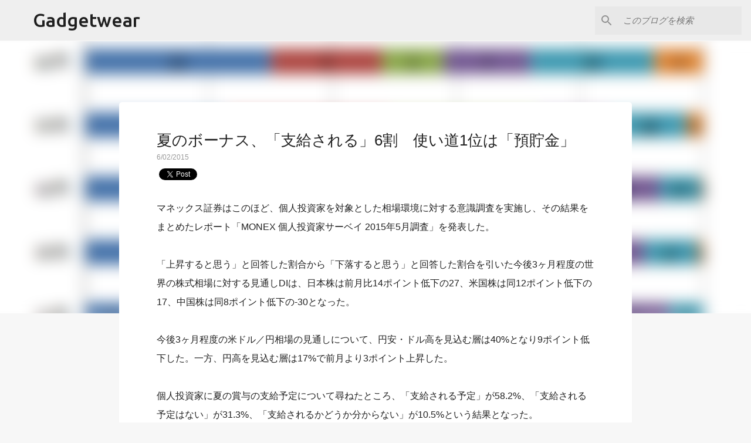

--- FILE ---
content_type: text/html; charset=utf-8
request_url: https://www.google.com/recaptcha/api2/aframe
body_size: 264
content:
<!DOCTYPE HTML><html><head><meta http-equiv="content-type" content="text/html; charset=UTF-8"></head><body><script nonce="ot0Abybe-00uNJOs1ePInw">/** Anti-fraud and anti-abuse applications only. See google.com/recaptcha */ try{var clients={'sodar':'https://pagead2.googlesyndication.com/pagead/sodar?'};window.addEventListener("message",function(a){try{if(a.source===window.parent){var b=JSON.parse(a.data);var c=clients[b['id']];if(c){var d=document.createElement('img');d.src=c+b['params']+'&rc='+(localStorage.getItem("rc::a")?sessionStorage.getItem("rc::b"):"");window.document.body.appendChild(d);sessionStorage.setItem("rc::e",parseInt(sessionStorage.getItem("rc::e")||0)+1);localStorage.setItem("rc::h",'1769597268319');}}}catch(b){}});window.parent.postMessage("_grecaptcha_ready", "*");}catch(b){}</script></body></html>